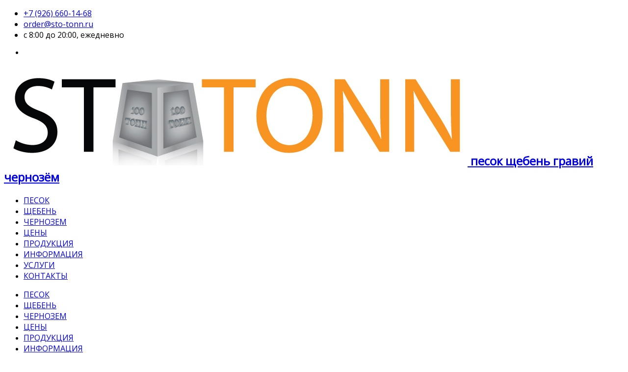

--- FILE ---
content_type: text/html; charset=UTF-8
request_url: https://sto-tonn.ru/pesok-i-shheben-nerudnye-materialy-dlya-stroitelstva/
body_size: 11822
content:


<!DOCTYPE html>
<html lang="ru-RU">
		<head>
		<!--meta-->
		<meta charset="UTF-8" />
		<meta name="viewport" content="width=device-width, initial-scale=1, maximum-scale=1.2" />
		
		<meta name="format-detection" content="telephone=no" />
		<meta name="yandex-verification" content="7fc4012f2d273d3e" />
		<!-- <meta name="yandex-verification" content="2f1dbc9fa5548962" /> -->
		<!--style-->

		<link rel="pingback" href="https://sto-tonn.ru/xmlrpc.php" />
		<link rel="shortcut icon" href="https://sto-tonn.ru/wp-content/uploads/2017/04/favicon.png" />
		<title>Песок и щебень — нерудные материалы для строительства  | STO-TONN.RU</title>

<!-- All in One SEO Pack 3.3.5 от Michael Torbert из Semper Fi Web Designob_start_detected [-1,-1] -->
<meta name="description"  content="Щебень и песок – это основные ингредиенты в бетоных изделиях. От вида щебеночного материала и вида песка зависит марка бетонной смеси" />

<script type="application/ld+json" class="aioseop-schema">{"@context":"https://schema.org","@graph":[{"@type":"Organization","@id":"https://sto-tonn.ru/#organization","url":"https://sto-tonn.ru/","name":"STO-TONN.RU","sameAs":[]},{"@type":"WebSite","@id":"https://sto-tonn.ru/#website","url":"https://sto-tonn.ru/","name":"STO-TONN.RU","publisher":{"@id":"https://sto-tonn.ru/#organization"}},{"@type":"WebPage","@id":"https://sto-tonn.ru/pesok-i-shheben-nerudnye-materialy-dlya-stroitelstva/#webpage","url":"https://sto-tonn.ru/pesok-i-shheben-nerudnye-materialy-dlya-stroitelstva/","inLanguage":"ru-RU","name":"\u041f\u0435\u0441\u043e\u043a \u0438 \u0449\u0435\u0431\u0435\u043d\u044c &#8212; \u043d\u0435\u0440\u0443\u0434\u043d\u044b\u0435 \u043c\u0430\u0442\u0435\u0440\u0438\u0430\u043b\u044b \u0434\u043b\u044f \u0441\u0442\u0440\u043e\u0438\u0442\u0435\u043b\u044c\u0441\u0442\u0432\u0430","isPartOf":{"@id":"https://sto-tonn.ru/#website"},"datePublished":"2021-02-19T11:57:19+00:00","dateModified":"2021-02-19T11:57:21+00:00","description":"\u0429\u0435\u0431\u0435\u043d\u044c \u0438 \u043f\u0435\u0441\u043e\u043a \u2013 \u044d\u0442\u043e \u043e\u0441\u043d\u043e\u0432\u043d\u044b\u0435 \u0438\u043d\u0433\u0440\u0435\u0434\u0438\u0435\u043d\u0442\u044b \u0432 \u0431\u0435\u0442\u043e\u043d\u044b\u0445 \u0438\u0437\u0434\u0435\u043b\u0438\u044f\u0445. \u041e\u0442 \u0432\u0438\u0434\u0430 \u0449\u0435\u0431\u0435\u043d\u043e\u0447\u043d\u043e\u0433\u043e \u043c\u0430\u0442\u0435\u0440\u0438\u0430\u043b\u0430 \u0438 \u0432\u0438\u0434\u0430 \u043f\u0435\u0441\u043a\u0430 \u0437\u0430\u0432\u0438\u0441\u0438\u0442 \u043c\u0430\u0440\u043a\u0430 \u0431\u0435\u0442\u043e\u043d\u043d\u043e\u0439 \u0441\u043c\u0435\u0441\u0438"},{"@type":"Article","@id":"https://sto-tonn.ru/pesok-i-shheben-nerudnye-materialy-dlya-stroitelstva/#article","isPartOf":{"@id":"https://sto-tonn.ru/pesok-i-shheben-nerudnye-materialy-dlya-stroitelstva/#webpage"},"author":{"@id":"https://sto-tonn.ru/author/admin/#author"},"headline":"\u041f\u0435\u0441\u043e\u043a \u0438 \u0449\u0435\u0431\u0435\u043d\u044c &#8212; \u043d\u0435\u0440\u0443\u0434\u043d\u044b\u0435 \u043c\u0430\u0442\u0435\u0440\u0438\u0430\u043b\u044b \u0434\u043b\u044f \u0441\u0442\u0440\u043e\u0438\u0442\u0435\u043b\u044c\u0441\u0442\u0432\u0430","datePublished":"2021-02-19T11:57:19+00:00","dateModified":"2021-02-19T11:57:21+00:00","commentCount":"16","mainEntityOfPage":{"@id":"https://sto-tonn.ru/pesok-i-shheben-nerudnye-materialy-dlya-stroitelstva/#webpage"},"publisher":{"@id":"https://sto-tonn.ru/#organization"},"articleSection":"\u0418\u041d\u0424\u041e\u0420\u041c\u0410\u0426\u0418\u042f"},{"@type":"Person","@id":"https://sto-tonn.ru/author/admin/#author","name":"admin","sameAs":[],"image":{"@type":"ImageObject","@id":"https://sto-tonn.ru/#personlogo","url":"https://secure.gravatar.com/avatar/ca65aa0c2de428cfacada65700d4e628?s=96&d=mm&r=g","width":96,"height":96,"caption":"admin"}}]}</script>
<link rel="canonical" href="https://sto-tonn.ru/pesok-i-shheben-nerudnye-materialy-dlya-stroitelstva/" />
<!-- All in One SEO Pack -->
<link rel='dns-prefetch' href='//maps.google.com' />
<link rel='dns-prefetch' href='//fonts.googleapis.com' />
<link rel='dns-prefetch' href='//s.w.org' />
<link rel="alternate" type="application/rss+xml" title="STO-TONN.RU &raquo; Лента" href="https://sto-tonn.ru/feed/" />
<link rel="alternate" type="application/rss+xml" title="STO-TONN.RU &raquo; Лента комментариев" href="https://sto-tonn.ru/comments/feed/" />
<link rel="alternate" type="application/rss+xml" title="STO-TONN.RU &raquo; Лента комментариев к &laquo;Песок и щебень &#8212; нерудные материалы для строительства&raquo;" href="https://sto-tonn.ru/pesok-i-shheben-nerudnye-materialy-dlya-stroitelstva/feed/" />
<link rel='stylesheet' id='bazz_widget_style-css'  href='https://sto-tonn.ru/wp-content/plugins/bazz-callback-widget/css/bazz-widget.css?ver=3.12' type='text/css' media='all' />
<link rel='stylesheet' id='easy-modal-site-css'  href='https://sto-tonn.ru/wp-content/plugins/easy-modal/assets/styles/easy-modal-site.css?ver=0.1' type='text/css' media='all' />
<link rel='stylesheet' id='wp-block-library-css'  href='https://sto-tonn.ru/wp-includes/css/dist/block-library/style.min.css?ver=5.1.21' type='text/css' media='all' />
<link rel='stylesheet' id='contact-form-7-css'  href='https://sto-tonn.ru/wp-content/plugins/contact-form-7/includes/css/styles.css?ver=4.9.2' type='text/css' media='all' />
<link rel='stylesheet' id='cookie-notice-front-css'  href='https://sto-tonn.ru/wp-content/plugins/cookie-notice/css/front.min.css?ver=5.1.21' type='text/css' media='all' />
<link rel='stylesheet' id='google-font-primary-css'  href='//fonts.googleapis.com/css?family=Open+Sans%3Aregular&#038;subset=cyrillic&#038;ver=5.1.21' type='text/css' media='all' />
<link rel='stylesheet' id='reset-css'  href='https://sto-tonn.ru/wp-content/themes/renovate/style/reset.css?ver=5.1.21' type='text/css' media='all' />
<link rel='stylesheet' id='superfish-css'  href='https://sto-tonn.ru/wp-content/themes/renovate/style/superfish.css?ver=5.1.21' type='text/css' media='all' />
<link rel='stylesheet' id='prettyPhoto-css'  href='https://sto-tonn.ru/wp-content/themes/renovate/style/prettyPhoto.css?ver=5.1.21' type='text/css' media='all' />
<link rel='stylesheet' id='jquery-qtip-css'  href='https://sto-tonn.ru/wp-content/themes/renovate/style/jquery.qtip.css?ver=5.1.21' type='text/css' media='all' />
<link rel='stylesheet' id='odometer-css'  href='https://sto-tonn.ru/wp-content/themes/renovate/style/odometer-theme-default.css?ver=5.1.21' type='text/css' media='all' />
<link rel='stylesheet' id='animations-css'  href='https://sto-tonn.ru/wp-content/themes/renovate/style/animations.css?ver=5.1.21' type='text/css' media='all' />
<link rel='stylesheet' id='main-style-css'  href='https://sto-tonn.ru/wp-content/themes/renovate/style.css?ver=5.1.21' type='text/css' media='all' />
<link rel='stylesheet' id='responsive-css'  href='https://sto-tonn.ru/wp-content/themes/renovate/style/responsive.css?ver=5.1.21' type='text/css' media='all' />
<link rel='stylesheet' id='re-streamline-small-css'  href='https://sto-tonn.ru/wp-content/themes/renovate/fonts/streamline-small/styles.css?ver=5.1.21' type='text/css' media='all' />
<link rel='stylesheet' id='re-streamline-large-css'  href='https://sto-tonn.ru/wp-content/themes/renovate/fonts/streamline-large/styles.css?ver=5.1.21' type='text/css' media='all' />
<link rel='stylesheet' id='re-template-css'  href='https://sto-tonn.ru/wp-content/themes/renovate/fonts/template/styles.css?ver=5.1.21' type='text/css' media='all' />
<link rel='stylesheet' id='re-social-css'  href='https://sto-tonn.ru/wp-content/themes/renovate/fonts/social/styles.css?ver=5.1.21' type='text/css' media='all' />
<link rel='stylesheet' id='custom-css'  href='https://sto-tonn.ru/wp-content/themes/renovate/custom.css?ver=5.1.21' type='text/css' media='all' />
<script type='text/javascript' src='https://sto-tonn.ru/wp-includes/js/jquery/jquery.js?ver=1.12.4'></script>
<script type='text/javascript' src='https://sto-tonn.ru/wp-includes/js/jquery/jquery-migrate.min.js?ver=1.4.1'></script>
<script type='text/javascript' src='//maps.google.com/maps/api/js?key=AIzaSyD7XyaMW4-Q2YqCM3rYJ9-V25vCmTva5dc&#038;ver=5.1.21'></script>
<link rel='https://api.w.org/' href='https://sto-tonn.ru/wp-json/' />
<link rel="EditURI" type="application/rsd+xml" title="RSD" href="https://sto-tonn.ru/xmlrpc.php?rsd" />
<link rel="wlwmanifest" type="application/wlwmanifest+xml" href="https://sto-tonn.ru/wp-includes/wlwmanifest.xml" /> 
<link rel='prev' title='Гравийно-растительная композиция &#8212; особенности и преимущества' href='https://sto-tonn.ru/gravijno-rastitelnaya-kompoziciya-osobennosti-i-preimushhestva/' />
<link rel='next' title='Речной песок &#8212; ценное сырье' href='https://sto-tonn.ru/rechnoj-pesok-cennoe-syre/' />
<link rel='shortlink' href='https://sto-tonn.ru/?p=1589' />
<link rel="alternate" type="application/json+oembed" href="https://sto-tonn.ru/wp-json/oembed/1.0/embed?url=https%3A%2F%2Fsto-tonn.ru%2Fpesok-i-shheben-nerudnye-materialy-dlya-stroitelstva%2F" />
<link rel="alternate" type="text/xml+oembed" href="https://sto-tonn.ru/wp-json/oembed/1.0/embed?url=https%3A%2F%2Fsto-tonn.ru%2Fpesok-i-shheben-nerudnye-materialy-dlya-stroitelstva%2F&#038;format=xml" />

<!--[if lte IE 9]><link rel="stylesheet" type="text/css" href="https://sto-tonn.ru/wp-content/plugins/js_composer/assets/css/vc_lte_ie9.min.css" media="screen"><![endif]--><!--[if IE  8]><link rel="stylesheet" type="text/css" href="https://sto-tonn.ru/wp-content/plugins/js_composer/assets/css/vc-ie8.min.css" media="screen"><![endif]--><noscript><style type="text/css"> .wpb_animate_when_almost_visible { opacity: 1; }</style></noscript><!--custom style-->
<style type="text/css">
		p a,
	table a,
	blockquote:before,
	.header h1,
	.header h1 a,
	.sf-menu li:hover a, .sf-menu li:hover a:visited,
	.sf-menu a:hover,
	.sf-menu a:visited:hover,
	.sf-menu li.current-menu-item a,
	.sf-menu li.current-menu-parent a,
	.sf-menu li.current-menu-ancestor a,
	.menu-container .sf-menu li ul li.current-menu-item a,
	.menu-container .sf-menu li ul li.current-menu-parent a,
	.menu-container .sf-menu li ul li.current-menu-ancestor a,
	.menu-container .sf-menu li.menu-item-has-children ul li a:hover,
	.menu-container .sf-menu li.menu-item-has-children:hover ul li.current-menu-item a,
	.menu-container .sf-menu li.menu-item-has-children:hover ul li.current-menu-parent a,
	.menu-container .sf-menu li.menu-item-has-children:hover ul li.current-menu-ancestor a,
	.menu-container .sf-menu li.menu-item-has-children:hover ul li.current-menu-item ul li a:hover,
	.menu-container .sf-menu li.menu-item-has-children:hover ul li.current-menu-parent ul li a:hover,
	.menu-container .sf-menu li.menu-item-has-children:hover ul li.current-menu-ancestor ul li a:hover,
	.menu-container .sf-menu li.menu-item-has-children:hover ul li ul li.current-menu-item a,
	.menu-container .sf-menu li.menu-item-has-children:hover ul li ul li.current-menu-parent a,
	.menu-container .sf-menu li.menu-item-has-children:hover ul li ul li.current-menu-ancestor a,
	.menu-container .sf-menu li:hover ul li.sfHover>a,
	.feature-item:before,
	.contact-details-box:before,
	.blog .post-details .date h2,
	.blog .post-details li:before,
	.re-action-button:before,
	.announcement .vertical-align-cell:before,
	.call-to-action:before,
	#cancel-comment,
	.list li a,
	li.template-bullet:before,
	.ui-tabs-nav a:before,
	.accordion  .ui-accordion-header .ui-accordion-header-icon,
	.cost-calculator-box:before,
	.cost-calculator-price,
	.ui-selectmenu-button.ui-corner-top .ui-icon,
	.ui-selectmenu-button:hover .ui-icon,
	.ui-selectmenu-menu .ui-menu li.ui-state-focus,
	.services-list li .service-icon::before,
	.type-small .testimonials-list .ornament::before
		{
		color: ##ff9900;
	}
		.re-carousel-pagination a.selected,
	.re-carousel-pagination a:hover,
	.slider-control:hover,
	.widget_categories a:hover,
	.widget_archive a:hover,
	.widget_tag_cloud a:hover,
	.taxonomies a:hover,
	.pagination li a:hover,
	.pagination li.selected a,
	.pagination li.selected span,
	.pagination.post-pagination span,
	.pagination.post-pagination a:hover span,
	.accordion .ui-accordion-header.ui-state-active,
	.social-icons.yellow li,
	.cost-calculator-box label,
	.more,
	.more[type="submit"],
	.more.simple:hover,
	.slider-content-box h2
		{
		border-color: ##ff9900;
	}
	.ui-tabs-nav li.ui-tabs-active:after,
	.ui-slider-handle .cost-slider-tooltip .arrow:before
		{
		border-color: ##ff9900 transparent;
	}
	.timeline-item .label-triangle
	{
		border-color: transparent transparent transparent ##ff9900;
	}
	.rtl .timeline-item .label-triangle
	{
		border-color: transparent ##ff9900 transparent transparent;
	}
	h2.widgettitle:after,
	.box-header:after,
	.mobile-menu li.current-menu-item>a,
	.mobile-menu li.current-menu-ancestor ul li.current-menu-item a,
	.mobile-menu li.current-menu-ancestor ul li.current-menu-parent ul li.current-menu-item a,
	.mobile-menu li.current-menu-ancestor a,
	.mobile-menu li.current-menu-ancestor ul li.current-menu-parent a,
	.mobile-menu li.current-menu-ancestor ul li.current-menu-parent ul li.current-menu-parent a,
	.mobile-menu-switch:hover .line,
	.vertical-menu li.current-menu-item a,
	.woocommerce-MyAccount-navigation.vertical-menu li.is-active > a,
	.vertical-menu li:hover a,
	.site-container .vc_row.yellow,
	.testimonials-list p:after,
	.re-carousel-pagination a.selected,
	.re-carousel-pagination a:hover,
	.slider-control:hover,
	span.number:after, 
	span.odometer.number:after,
	.widget_categories a:hover,
	.widget_archive a:hover,
	.widget_tag_cloud a:hover,
	.taxonomies a:hover,
	a.re-action-button.selected,
	a.re-action-button:hover,
	.pagination li a:hover,
	.pagination li.selected a,
	.pagination li.selected span,
	.pagination.post-pagination span,
	.pagination.post-pagination a:hover span,
	.ui-tabs-nav li a:hover,
	.ui-tabs-nav li a.selected,
	.ui-tabs-nav li.ui-tabs-active a,
	.small.gray .ui-tabs-nav li a:hover,
	.small.gray .ui-tabs-nav li a.selected,
	.small.gray .ui-tabs-nav li.ui-tabs-active a,
	.accordion .ui-accordion-header.ui-state-active,
	.social-icons.yellow li,
	.ui-slider-handle:after,
	.ui-slider-handle .cost-slider-tooltip .value,
	.ui-slider-range-min,
	.more,
	.more[type="submit"],
	.more.simple:hover,
	.scroll-top:hover,
	body .vc_progress_bar .vc_single_bar .vc_bar
		{
		background-color: ##ff9900;
	}
		p,
	blockquote,
	label,
	input, textarea,
	table td, table th,
	h1, h2, h3, h4, h5, h6,
	.bread-crumb-container label,
	.bread-crumb li,
	.bread-crumb li a,
	.sf-menu li a, .sf-menu li a:visited,
	.mobile-menu li a,
	.vertical-menu li a,
	.services-list li p,
	.feature-item p,
	.testimonials-list p,
	.testimonials-list .author,
	.testimonials-list .author-details,
	.contact-details-box p,
	span.number, 
	span.odometer.number,
	.blog .post-details,
	.blog .post-content-details li,
	.blog.small .post-content a,
	.widget_categories a,
	.widget_archive a,
	.widget_tag_cloud a,
	.taxonomies a,
	.re-action-button,
	.posted-by abbr,
	#comments-list .comment-details p,
	.pagination li,
	.list li,
	.ui-tabs-nav li a,
	.tabs .ui-tabs-panel p,
	.accordion .ui-accordion-header,
	.contact-details li,
	.cost-calculator-box label,
	.cost-calculator-price,
	.ui-slider-handle .cost-slider-tooltip .value,
	.ui-selectmenu-button,
	.ui-selectmenu-menu .ui-menu li,
	.more,
	.more[type="submit"],
	.copyright,
	.slider-content-box p
		{
		font-family: 'Open Sans';
	}
	</style>	</head>
		<body class="post-template-default single single-post postid-1589 single-format-standard cookies-not-set wpb-js-composer js-comp-ver-4.12 vc_responsive">
		<div class="site-container">
						<div class="header-top-bar-container clearfix">
								<div class="header-top-bar">
					<div id='renovate_contact_details_list-2' class='widget re_contact_details_list_widget'>		<ul class="contact-details clearfix">
							<li class="template-phone">
										<a href="tel:+79266601468">
					+7 (926) 660-14-68					</a>
									</li>
								<li class="template-mail">
										<a href="mailto:order@sto-tonn.ru">
					order@sto-tonn.ru					</a>
									</li>
								<li class="template-clock">
					c 8:00 до 20:00, ежедневно				</li>
						</ul>
		</div><div id='renovate_social_icons-8' class='widget re_social_icons_widget'>		<ul class="social-icons">
						<li><a  target='_blank' href="https://vk.com/sto_tonn_ru" class="social-vk"></a></li>
					</ul>
		</div>				</div>
				<a href="#" class="header-toggle template-arrow-up"></a>
							</div>
						<!-- Header -->
			<div class="header-container sticky">
				<div class="vertical-align-table">
					<div class="header clearfix">
						<div class="logo vertical-align-cell">
							<h2><a href="https://sto-tonn.ru" title="STO-TONN.RU">
														<img src="https://sto-tonn.ru/wp-content/uploads/2017/12/logo-01-01.jpg" alt="logo">
																					песок щебень гравий чернозём														</a></h2>
						</div>
														<a href="#" class="mobile-menu-switch vertical-align-cell">
									<span class="line"></span>
									<span class="line"></span>
									<span class="line"></span>
								</a>
								<div class="menu-container clearfix vertical-align-cell">
								<nav class="menu-glavnoe-container"><ul id="menu-glavnoe" class="sf-menu"><li id="menu-item-1391" class="menu-item menu-item-type-custom menu-item-object-custom menu-item-1391"><a href="https://sto-tonn.ru/services/dostavka-peska-v-ruze/">ПЕСОК</a></li>
<li id="menu-item-1392" class="menu-item menu-item-type-custom menu-item-object-custom menu-item-1392"><a href="https://sto-tonn.ru/services/dostavka-shchebnya-v-ruze/">ЩЕБЕНЬ</a></li>
<li id="menu-item-1420" class="menu-item menu-item-type-custom menu-item-object-custom menu-item-1420"><a href="https://sto-tonn.ru/services/dostavka-chernozema-v-ruze/">ЧЕРНОЗЕМ</a></li>
<li id="menu-item-1238" class="menu-item menu-item-type-post_type menu-item-object-page menu-item-1238"><a href="https://sto-tonn.ru/ceny/">ЦЕНЫ</a></li>
<li id="menu-item-969" class="menu-item menu-item-type-custom menu-item-object-custom menu-item-969"><a href="https://sto-tonn.ru/produkciya/">ПРОДУКЦИЯ</a></li>
<li id="menu-item-1433" class="menu-item menu-item-type-taxonomy menu-item-object-category current-post-ancestor current-menu-parent current-post-parent menu-item-1433"><a href="https://sto-tonn.ru/category/info/">ИНФОРМАЦИЯ</a></li>
<li id="menu-item-1545" class="menu-item menu-item-type-post_type menu-item-object-page menu-item-1545"><a href="https://sto-tonn.ru/uslugi/">УСЛУГИ</a></li>
<li id="menu-item-971" class="menu-item menu-item-type-custom menu-item-object-custom menu-item-971"><a href="https://sto-tonn.ru/contacts/">КОНТАКТЫ</a></li>
</ul></nav>								</div>
								<div class="mobile-menu-container">
									<div class="mobile-menu-divider"></div>
									<nav class="menu-glavnoe-container"><ul id="menu-glavnoe-1" class="mobile-menu collapsible-mobile-submenus"><li class="menu-item menu-item-type-custom menu-item-object-custom menu-item-1391"><a href="https://sto-tonn.ru/services/dostavka-peska-v-ruze/">ПЕСОК</a></li>
<li class="menu-item menu-item-type-custom menu-item-object-custom menu-item-1392"><a href="https://sto-tonn.ru/services/dostavka-shchebnya-v-ruze/">ЩЕБЕНЬ</a></li>
<li class="menu-item menu-item-type-custom menu-item-object-custom menu-item-1420"><a href="https://sto-tonn.ru/services/dostavka-chernozema-v-ruze/">ЧЕРНОЗЕМ</a></li>
<li class="menu-item menu-item-type-post_type menu-item-object-page menu-item-1238"><a href="https://sto-tonn.ru/ceny/">ЦЕНЫ</a></li>
<li class="menu-item menu-item-type-custom menu-item-object-custom menu-item-969"><a href="https://sto-tonn.ru/produkciya/">ПРОДУКЦИЯ</a></li>
<li class="menu-item menu-item-type-taxonomy menu-item-object-category current-post-ancestor current-menu-parent current-post-parent menu-item-1433"><a href="https://sto-tonn.ru/category/info/">ИНФОРМАЦИЯ</a></li>
<li class="menu-item menu-item-type-post_type menu-item-object-page menu-item-1545"><a href="https://sto-tonn.ru/uslugi/">УСЛУГИ</a></li>
<li class="menu-item menu-item-type-custom menu-item-object-custom menu-item-971"><a href="https://sto-tonn.ru/contacts/">КОНТАКТЫ</a></li>
</ul></nav>								</div>
													</div>
				</div>
			</div>
		<!-- /Header --><div class="theme-page padding-bottom-66">
	<div class="vc_row wpb_row vc_row-fluid gray full-width page-header vertical-align-table">
		<div class="vc_row wpb_row vc_inner full-width padding-top-bottom-50 vertical-align-cell">
			<div class="vc_row wpb_row vc_inner">
				<div class="page-header-left">
										<h1>ИНФОРМАЦИЯ</h1>
				</div>
				<div class="page-header-right">
					<div class="bread-crumb-container">
						<label>Вы тут:</label>
						<ul class="bread-crumb">
							<li>
								ИНФОРМАЦИЯ							</li>
							<li class="separator">
								&#47;
							</li>
							<li>
								Песок и щебень &#8212; нерудные материалы для строительства							</li>
						</ul>
					</div>
				</div>
			</div>
		</div>
	</div>
	<div class="clearfix">
		<div class="vc_row wpb_row vc_row-fluid margin-top-70"><div class="wpb_column vc_column_container vc_col-sm-12"><div class="wpb_wrapper"><div class="blog clearfix"><div class="single post post-1589 type-post status-publish format-standard hentry category-info"><ul class="post-details"><li class="date template-calendar">Февраль<h2>19</h2>2021</li><li class="template-eye">729</li><li class="template-bubble"><a class="scroll-to-comments" href="https://sto-tonn.ru/pesok-i-shheben-nerudnye-materialy-dlya-stroitelstva/#comments" title="16 comments">16</a></li></ul><div class="post-content"><ul class="post-content-details clearfix"><li>Автор:<a href="https://sto-tonn.ru/author/admin/" title="admin">admin</a></li><li>Категория:<a class="category-1" href="https://sto-tonn.ru/category/info/" title="Полезная информация от компании Сто-тонн. Занимаясь доставкой строительных сыпучих материалов, имеет огромный опыт организации строительства.">ИНФОРМАЦИЯ</a></li></ul><h2 class="box-header align-left"><a href="https://sto-tonn.ru/pesok-i-shheben-nerudnye-materialy-dlya-stroitelstva/" title="Песок и щебень &#8212; нерудные материалы для строительства">Песок и щебень &#8212; нерудные материалы для строительства</a></h2>
<p style="font-size:18px">Появление песка, щебеночного материала
на участке означает намечающееся строительство. Сыпучая продукция обычно
поставляется на стройку в соответствии с составленным планом-графиком работ по
возведению объекта.</p>



<h2>К распространенным видам сыпучего сырья относятся:</h2>



<p style="font-size:18px"><br> • гранитный щебень;<br> • гравий;<br> • известняковая щебенка;<br> • песок карьерный и речной.</p>



<p style="font-size:18px">Щебень и песок – это главные ингредиенты
в бетоне. От вида щебеночного материала, качества песка зависит марка бетонной
смеси. С участием речного песка получается первоклассный строительный раствор.
Речной песок наделен отличными характеристиками, необходимыми в строительных
работах. Это отсутствие глины, хорошая пропускная способность.</p>



<p style="font-size:18px">В отличие от речного единица массы песка
карьерного содержит значительное количество примесей. Таковыми являются: глина,
камни, другие посторонние вещества. Уровень загрязненности устанавливается по
показателю плотности материала.</p>



<p style="font-size:18px">Карьерный песок дешевле речного. Для
выравнивания строительного участка, подготовки его к строительству
некондиционный карьерный песок вполне пригоден. Поэтому он используется в
больших объемах.</p>



<p style="font-size:18px">После обработки такой песчаный материал
можно смело добавлять в строительные смеси. Очищенный песок получают с помощью
процедуры просеивания или гидромеханическим путем, когда струя воды под сильным
давлением вымывает из песка нежелательные включения.</p>



<p style="font-size:18px">При использовании щебня в строительных
работах учитывается его фракция и разновидность. Прочный гранитный камень
применяется при формировании износостойких поверхностей. Альтернативным
вариантом граниту может быть гравий.</p>



<p style="font-size:18px">Наиболее экономичным и экологичным из
всех видов щебеночной продукции считается известняковый щебень. В строительстве
популярен белый дробленый камень. У известнякового щебня имеется маркировка,
определяемая по степени прочности на сжатие.</p>



<p style="font-size:18px">Самым нестойким является М200. Этот
щебень не пригоден там, где предполагаются большие нагрузки на покрытие. Самая
высокая прочность у известнякового материала обозначается маркой М800. Такой
щебень имеет хорошую прочность. Его применяют при реставрации бетонных
сооружений, создании фундаментных конструкций.</p>



<p style="font-size:18px">Для дорожного строительства, ЖБИ
оптимальной считается марка М600. Достаточно востребованным является щебень
М400. Он применяется в бетоне в качестве связующего элемента, используется при
благоустройстве приусадебных участков. Данный вид материала имеет среднюю
прочность.</p>
<div class="vc_row wpb_row vc_inner vc_row-fluid padding-top-54 padding-bottom-17"><a title="LEAVE A REPLY" href="#" class="more scroll-to-comment-form">ОТВЕТИТЬ</a></div></div></div></div><div class="vc_row wpb_row vc_inner page-margin-top">
	<h3 class="box-header">
		КОММЕНТИРОВАТЬ	</h3>
		<form class="comment-form margin-top-40" id="comment-form" method="post" action="#">
		<div class="vc_row wpb_row vc_inner">
			<fieldset class="vc_col-sm-6 wpb_column vc_column_container">
				<div class="block">
					<input class="text_input" name="name" type="text" value="Ваше имя *" placeholder="Ваше имя *">
				</div>
				<div class="block">
					<input class="text_input" name="email" type="text" value="Ваш Email *" placeholder="Ваш Email *">
				</div>
				<div class="block">
					<input class="text_input" name="website" type="text" value="Ваш сайт" placeholder="Ваш сайт">
				</div>
			</fieldset>
			<fieldset class="vc_col-sm-6 wpb_column vc_column_container">
				<div class="block">
					<textarea name="message" placeholder="Комментарий *">Комментарий *</textarea>
				</div>
			</fieldset>
		</div>
		<div class="vc_row wpb_row vc_inner margin-top-30">
			<fieldset class="vc_col-sm-6 wpb_column vc_column_container">
				<p>Ваш комментарий будет опубликован после проверки</p>
			</fieldset>
			<fieldset class="vc_col-sm-6 wpb_column vc_column_container align-right">
				<a href="#cancel" id="cancel-comment" title="Cancel reply">Cancel reply</a>
				<input type="submit" value="ОТПРАВИТЬ" class="more" name="submit">
				<input type="hidden" name="action" value="theme_comment_form">
				<input type="hidden" name="comment_parent_id" value="0">
				<input type="hidden" name="paged" value="1">
				<input type="hidden" name="prevent_scroll" value="0">
			</fieldset>
		</div>
			<fieldset>
			<input type="hidden" name="post_id" value="1589">
			<input type="hidden" name="post_type" value="post">
		</fieldset>
	</form>
</div>
<div class="comments-list-container clearfix page-margin-top">	<h3 class="box-header">16 COMMENTS</h3>
	<ul id="comments-list">
			<li class="comment even thread-even depth-1 comment clearfix" id="comment-134">
				<div class="comment-author-avatar">
			<img alt='' src='https://secure.gravatar.com/avatar/45b25416f0744aaf1226d9397c19fe80?s=90&#038;d=mm&#038;r=g' srcset='https://secure.gravatar.com/avatar/45b25416f0744aaf1226d9397c19fe80?s=180&#038;d=mm&#038;r=g 2x' class='avatar avatar-90 photo' height='90' width='90' />		</div>
		<div class="comment-details">
			<div class="posted-by clearfix">
				<h6>
				<a href='https://79xcom.info' rel='external nofollow' class='url'>79xcom</a>				</h6>
				<abbr title=" 12.12.2025, 21:07" class="timeago"> 12.12.2025, 21:07</abbr>
				<a class="more simple small reply-button" href="#134" title="Reply">REPLY</a>
			</div>
			<p>79xcom? Hmm, I haven&#8217;t explored that one yet. But if it&#8217;s anything like the other ones, could be a decent time waster. Scope it out here: <a href='https://79xcom.info' rel="nofollow">79xcom</a>.</p>
		</div>
</li><!-- #comment-## -->
	<li class="comment odd alt thread-odd thread-alt depth-1 comment clearfix" id="comment-154">
				<div class="comment-author-avatar">
			<img alt='' src='https://secure.gravatar.com/avatar/fed77597c026bf1f45614ed6e51fa908?s=90&#038;d=mm&#038;r=g' srcset='https://secure.gravatar.com/avatar/fed77597c026bf1f45614ed6e51fa908?s=180&#038;d=mm&#038;r=g 2x' class='avatar avatar-90 photo' height='90' width='90' />		</div>
		<div class="comment-details">
			<div class="posted-by clearfix">
				<h6>
				<a href='https://9377game.info' rel='external nofollow' class='url'>9377game</a>				</h6>
				<abbr title=" 14.12.2025, 20:02" class="timeago"> 14.12.2025, 20:02</abbr>
				<a class="more simple small reply-button" href="#154" title="Reply">REPLY</a>
			</div>
			<p>Hey guys, Played a bit on 9377game. Not bad overall. It&#8217;s got some games you won&#8217;t find everywhere else. It&#8217;s worth a visit if you need a quick fix of something new.  Head over to <a href='https://9377game.info' rel="nofollow">9377game</a> for some fun</p>
		</div>
</li><!-- #comment-## -->
	<li class="comment even thread-even depth-1 comment clearfix" id="comment-174">
				<div class="comment-author-avatar">
			<img alt='' src='https://secure.gravatar.com/avatar/a4c45c042a0f8c9f1cf3a4be6df960db?s=90&#038;d=mm&#038;r=g' srcset='https://secure.gravatar.com/avatar/a4c45c042a0f8c9f1cf3a4be6df960db?s=180&#038;d=mm&#038;r=g 2x' class='avatar avatar-90 photo' height='90' width='90' />		</div>
		<div class="comment-details">
			<div class="posted-by clearfix">
				<h6>
				<a href='https://18winapp.org' rel='external nofollow' class='url'>18winapp</a>				</h6>
				<abbr title=" 17.12.2025, 01:11" class="timeago"> 17.12.2025, 01:11</abbr>
				<a class="more simple small reply-button" href="#174" title="Reply">REPLY</a>
			</div>
			<p>Alright, so I downloaded the 18winapp the other day. Gotta say, I&#8217;m digging it. The interface is nice, and I&#8217;ve already had some decent wins. Check it out! <a href='https://18winapp.org' rel="nofollow">18winapp</a></p>
		</div>
</li><!-- #comment-## -->
	<li class="comment odd alt thread-odd thread-alt depth-1 comment clearfix" id="comment-194">
				<div class="comment-author-avatar">
			<img alt='' src='https://secure.gravatar.com/avatar/f70db3d044ec5a66ba0ef822219cf8d3?s=90&#038;d=mm&#038;r=g' srcset='https://secure.gravatar.com/avatar/f70db3d044ec5a66ba0ef822219cf8d3?s=180&#038;d=mm&#038;r=g 2x' class='avatar avatar-90 photo' height='90' width='90' />		</div>
		<div class="comment-details">
			<div class="posted-by clearfix">
				<h6>
				<a href='https://utbetvip.info' rel='external nofollow' class='url'>utbetvip</a>				</h6>
				<abbr title=" 17.12.2025, 23:28" class="timeago"> 17.12.2025, 23:28</abbr>
				<a class="more simple small reply-button" href="#194" title="Reply">REPLY</a>
			</div>
			<p>Thinking about going the utbetvip route.  Anyone else had experience with their VIP program?  Worth the upgrade, or just extra fluff? The potential perks look appealing. <a href='https://utbetvip.info' rel="nofollow">utbetvip</a></p>
		</div>
</li><!-- #comment-## -->
	<li class="comment even thread-even depth-1 comment clearfix" id="comment-214">
				<div class="comment-author-avatar">
			<img alt='' src='https://secure.gravatar.com/avatar/40c80449b119b7f4499e11b130ba5644?s=90&#038;d=mm&#038;r=g' srcset='https://secure.gravatar.com/avatar/40c80449b119b7f4499e11b130ba5644?s=180&#038;d=mm&#038;r=g 2x' class='avatar avatar-90 photo' height='90' width='90' />		</div>
		<div class="comment-details">
			<div class="posted-by clearfix">
				<h6>
				<a href='https://nhacaivn88.org' rel='external nofollow' class='url'>nhacaivn88</a>				</h6>
				<abbr title=" 19.12.2025, 14:27" class="timeago"> 19.12.2025, 14:27</abbr>
				<a class="more simple small reply-button" href="#214" title="Reply">REPLY</a>
			</div>
			<p>VN88 coming in clutch with the sweet deals. Been winning some lately! Give it a go <a href='https://nhacaivn88.org' rel="nofollow">nhacaivn88</a>.</p>
		</div>
</li><!-- #comment-## -->
	<ul class='pagination page-margin-top'><li class='selected'><span>1</span></li><li><a href='#page-2'>2</a></li><li><a href='#page-3'>3</a></li><li><a href='#page-4'>4</a></li></ul>	</ul>
	<script type="text/javascript">
	jQuery(document).ready(function($){
		$(".comments-list-container .reply-button").click(function(event){
			event.preventDefault();
			var offset = $("#comment-form").offset();
			$("html, body").animate({scrollTop: offset.top-10}, 400);
			$("#comment-form [name='comment_parent_id']").val($(this).attr("href").substr(1));
			$("#cancel-comment").css('display', 'inline');
		});
		$("#cancel-comment").click(function(event){
			event.preventDefault();
			$(this).css('display', 'none');
			$("#comment-form [name='comment_parent_id']").val(0);
		});
	});
	</script>
	</div></div></div></div>
	</div>
</div>
						<div class="vc_row wpb_row vc_row-fluid align-center padding-top-bottom-30">
				<span class="copyright">
				© Copyright 2017. Копирование материалов сайта запрещено.				</span>
			</div>
					</div>
		<div class="background-overlay"></div>
				<a href="#top" class="scroll-top animated-element template-arrow-up" title="Scroll to top"></a>
				    <style>
        .bazz-widget {
            bottom: 68px;
			right: 75px;
			left: auto !important;
        }

        .bazz-widget, .bazz-widget-close, .bazz-widget-form-submit, .bazz-widget-button, .bazz-widget-name-close, .bazz-widget-inner-circle {
            background-color: #00aff2;
        }

        .bazz-widget-inner-border, .bazz-widget-form-submit, .bazz-widget-name-close {
            border-color: #00aff2;
        }
		    </style>
    <div class="bazz-widget">
        <div class="bazz-widget-button">
            <i></i>
            <i><div>Заказать звонок</div></i>
        </div>
        <div class="bazz-widget-close">+</div>
        <div class="bazz-widget-form">
            <div class="bazz-widget-form-top">
                <label>
					Перезвоним                     <a href="javascript:void(0);"
                       class="bazz-widget-your-name"> Вам</a>
											в ближайшее время!					                </label>
                <input type="text" value="https://sto-tonn.ru/wp-content/plugins/bazz-callback-widget" id="plugin-url" hidden/>
                <input id="bazz-widget-phone" name="bazz-widget-phone" value="" type="tel"
                       placeholder="Номер телефона"/>
                <a href="javascript:void(0);"
                   class="bazz-widget-form-submit">Жду звонка!</a>
                <div class="bazz-widget-form-info"></div>
            </div>
            <div class="bazz-widget-form-bottom">
                <label>Представьтесь, и мы будем обращаться по имени</label>
                <input id="bazz-widget-name" class="grey-placeholder" name="bazz-widget-name" value="" type="text"
                       placeholder="Введите Ваше имя"/>
                <a href="javascript:void(0);" class="bazz-widget-name-close"></a>
            </div>
        </div>
        <div class="bazz-widget-inner-circle"></div>
        <div class="bazz-widget-inner-border"></div>
    </div>
<link rel='stylesheet' id='js_composer_front-css'  href='https://sto-tonn.ru/wp-content/plugins/js_composer/assets/css/js_composer.min.css?ver=4.12' type='text/css' media='all' />
<script type='text/javascript' src='https://sto-tonn.ru/wp-includes/js/jquery/ui/core.min.js?ver=1.11.4'></script>
<script type='text/javascript' src='https://sto-tonn.ru/wp-includes/js/jquery/ui/position.min.js?ver=1.11.4'></script>
<script type='text/javascript' src='https://sto-tonn.ru/wp-content/plugins/easy-modal/assets/scripts/jquery.transit.min.js?ver=0.9.11'></script>
<script type='text/javascript'>
/* <![CDATA[ */
var emodal_themes = [];
emodal_themes = {"1":{"id":"1","theme_id":"1","overlay":{"background":{"color":"#0a0a0a","opacity":70}},"container":{"padding":41,"background":{"color":"#f9f9f9","opacity":100},"border":{"style":"none","color":"#000000","width":1,"radius":17},"boxshadow":{"inset":"no","horizontal":1,"vertical":1,"blur":3,"spread":0,"color":"#020202","opacity":23}},"close":{"text":"X","location":"topright","position":{"top":"0","left":"0","bottom":"0","right":"0"},"padding":5,"background":{"color":"#dd0000","opacity":100},"font":{"color":"#ffffff","size":21,"family":"Sans-Serif"},"border":{"style":"none","color":"#ffffff","width":1,"radius":0},"boxshadow":{"inset":"no","horizontal":0,"vertical":0,"blur":0,"spread":0,"color":"#020202","opacity":23},"textshadow":{"horizontal":0,"vertical":0,"blur":0,"color":"#000000","opacity":23}},"title":{"font":{"color":"#000000","size":32,"family":"Tahoma"},"text":{"align":"left"},"textshadow":{"horizontal":0,"vertical":0,"blur":0,"color":"#020202","opacity":23}},"content":{"font":{"color":"#8c8c8c","family":"Times New Roman"}}}};;
/* ]]> */
</script>
<script type='text/javascript' src='https://sto-tonn.ru/wp-content/plugins/easy-modal/assets/scripts/easy-modal-site.js?defer&#038;ver=2' defer='defer'></script>
<script type='text/javascript'>
/* <![CDATA[ */
var wpcf7 = {"apiSettings":{"root":"https:\/\/sto-tonn.ru\/wp-json\/contact-form-7\/v1","namespace":"contact-form-7\/v1"},"recaptcha":{"messages":{"empty":"\u041f\u043e\u0436\u0430\u043b\u0443\u0439\u0441\u0442\u0430, \u043f\u043e\u0434\u0442\u0432\u0435\u0440\u0434\u0438\u0442\u0435, \u0447\u0442\u043e \u0432\u044b \u043d\u0435 \u0440\u043e\u0431\u043e\u0442."}},"cached":"1"};
/* ]]> */
</script>
<script type='text/javascript' src='https://sto-tonn.ru/wp-content/plugins/contact-form-7/includes/js/scripts.js?ver=4.9.2'></script>
<script type='text/javascript'>
/* <![CDATA[ */
var cnArgs = {"ajaxurl":"https:\/\/sto-tonn.ru\/wp-admin\/admin-ajax.php","hideEffect":"slide","onScroll":"no","onScrollOffset":"100","onClick":"","cookieName":"cookie_notice_accepted","cookieValue":"true","cookieTime":"15811200","cookiePath":"\/","cookieDomain":"","redirection":"","cache":"1","refuse":"no","revoke_cookies":"0","revoke_cookies_opt":"automatic","secure":"1"};
/* ]]> */
</script>
<script type='text/javascript' src='https://sto-tonn.ru/wp-content/plugins/cookie-notice/js/front.min.js?ver=1.2.50'></script>
<script type='text/javascript' src='https://sto-tonn.ru/wp-includes/js/jquery/ui/widget.min.js?ver=1.11.4'></script>
<script type='text/javascript' src='https://sto-tonn.ru/wp-includes/js/jquery/ui/accordion.min.js?ver=1.11.4'></script>
<script type='text/javascript' src='https://sto-tonn.ru/wp-includes/js/jquery/ui/tabs.min.js?ver=1.11.4'></script>
<script type='text/javascript' src='https://sto-tonn.ru/wp-includes/js/jquery/ui/menu.min.js?ver=1.11.4'></script>
<script type='text/javascript' src='https://sto-tonn.ru/wp-includes/js/jquery/ui/selectmenu.min.js?ver=1.11.4'></script>
<script type='text/javascript' src='https://sto-tonn.ru/wp-includes/js/jquery/ui/mouse.min.js?ver=1.11.4'></script>
<script type='text/javascript' src='https://sto-tonn.ru/wp-includes/js/jquery/ui/slider.min.js?ver=1.11.4'></script>
<script type='text/javascript' src='https://sto-tonn.ru/wp-content/themes/renovate/js/jquery.ui.touch-punch.min.js?ver=5.1.21'></script>
<script type='text/javascript' src='https://sto-tonn.ru/wp-content/themes/renovate/js/jquery.isotope.min.js?ver=5.1.21'></script>
<script type='text/javascript' src='https://sto-tonn.ru/wp-content/themes/renovate/js/jquery.ba-bbq.min.js?ver=5.1.21'></script>
<script type='text/javascript' src='https://sto-tonn.ru/wp-content/themes/renovate/js/jquery.easing.1.3.min.js?ver=5.1.21'></script>
<script type='text/javascript' src='https://sto-tonn.ru/wp-content/themes/renovate/js/jquery.carouFredSel-6.2.1-packed.js?ver=5.1.21'></script>
<script type='text/javascript' src='https://sto-tonn.ru/wp-content/themes/renovate/js/jquery.touchSwipe.min.js?ver=5.1.21'></script>
<script type='text/javascript' src='https://sto-tonn.ru/wp-content/themes/renovate/js/jquery.hint.min.js?ver=5.1.21'></script>
<script type='text/javascript' src='https://sto-tonn.ru/wp-content/themes/renovate/js/jquery.costCalculator.min.js?ver=5.1.21'></script>
<script type='text/javascript' src='https://sto-tonn.ru/wp-content/themes/renovate/js/jquery.parallax.min.js?ver=5.1.21'></script>
<script type='text/javascript' src='https://sto-tonn.ru/wp-content/themes/renovate/js/jquery.qtip.min.js?ver=5.1.21'></script>
<script type='text/javascript' src='https://sto-tonn.ru/wp-content/themes/renovate/js/jquery.blockUI.min.js?ver=5.1.21'></script>
<script type='text/javascript' src='https://sto-tonn.ru/wp-content/themes/renovate/js/jquery.prettyPhoto.js?ver=5.1.21'></script>
<script type='text/javascript'>
/* <![CDATA[ */
var config = [];
config = {"ajaxurl":"https:\/\/sto-tonn.ru\/wp-admin\/admin-ajax.php","themename":"renovate","home_url":"https:\/\/sto-tonn.ru","is_rtl":0};;
/* ]]> */
</script>
<script type='text/javascript' src='https://sto-tonn.ru/wp-content/themes/renovate/js/main.js?ver=5.1.21'></script>
<script type='text/javascript' src='https://sto-tonn.ru/wp-content/themes/renovate/js/odometer.min.js?ver=5.1.21'></script>
<script type='text/javascript' src='https://sto-tonn.ru/wp-includes/js/wp-embed.min.js?ver=5.1.21'></script>
<script type='text/javascript' src='https://sto-tonn.ru/wp-content/plugins/js_composer/assets/js/dist/js_composer_front.min.js?ver=4.12'></script>
<script type='text/javascript' src='https://sto-tonn.ru/wp-content/plugins/bazz-callback-widget/js/jquery.maskedinput.min.js'></script>
<script type='text/javascript' src='https://sto-tonn.ru/wp-content/plugins/bazz-callback-widget/js/jquery.draggable.min.js'></script>
<script type='text/javascript'>
/* <![CDATA[ */
var bazz_ajax = {"url":"https:\/\/sto-tonn.ru\/wp-admin\/admin-ajax.php"};
var bazz_options = {"currentLang":"RU","bazz_in_russia":"1","bazz_color_scheme":"#00aff2"};
/* ]]> */
</script>
<script type='text/javascript' src='https://sto-tonn.ru/wp-content/plugins/bazz-callback-widget/js/bazz-widget.js'></script>

		<!-- Cookie Notice plugin v1.2.50 by Digital Factory https://dfactory.eu/ -->
		<div id="cookie-notice" role="banner" class="cookie-notice-hidden cookie-revoke-hidden cn-position-bottom" aria-label="Уведомление о куки" style="background-color: #ffffff;"><div class="cookie-notice-container" style="color: #1e1e1e;"><span id="cn-notice-text" class="cn-text-container">Сайт использует cookie и другие способы сбора и обработки информации. Продолжая использовать сайт, Вы соглашаетесь с условиями сайта.</span><span id="cn-notice-buttons" class="cn-buttons-container"><a href="#" id="cn-accept-cookie" data-cookie-set="accept" class="cn-set-cookie cn-button bootstrap button">Ok</a><a href="https://sto-tonn.ru/poryadok-i-usloviya-ispolzovaniya/" target="_blank" id="cn-more-info" class="cn-more-info cn-button bootstrap button">Подробнее.</a></span></div>
			
		</div>
		<!-- / Cookie Notice plugin --><!-- Yandex.Metrika counter -->
<script type="text/javascript" >
    (function (d, w, c) {
        (w[c] = w[c] || []).push(function() {
            try {
                w.yaCounter46993707 = new Ya.Metrika({
                    id:46993707,
                    clickmap:true,
                    trackLinks:true,
                    accurateTrackBounce:true,
                    webvisor:true
                });
            } catch(e) { }
        });

        var n = d.getElementsByTagName("script")[0],
            s = d.createElement("script"),
            f = function () { n.parentNode.insertBefore(s, n); };
        s.type = "text/javascript";
        s.async = true;
        s.src = "https://mc.yandex.ru/metrika/watch.js";

        if (w.opera == "[object Opera]") {
            d.addEventListener("DOMContentLoaded", f, false);
        } else { f(); }
    })(document, window, "yandex_metrika_callbacks");
</script>
<noscript><div><img src="https://mc.yandex.ru/watch/46993707" style="position:absolute; left:-9999px;" alt="" /></div></noscript>
<!-- /Yandex.Metrika counter -->
	</body>
</html>